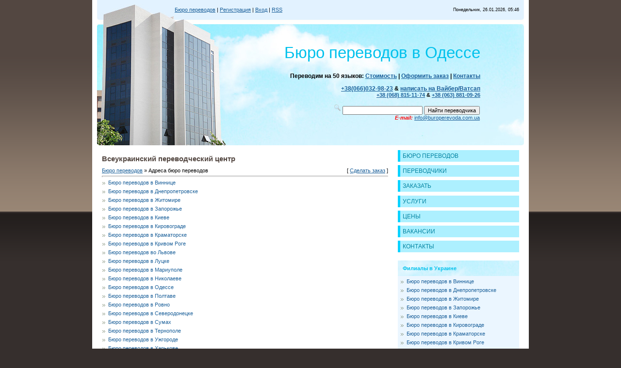

--- FILE ---
content_type: text/html; charset=UTF-8
request_url: https://buroperevoda.com.ua/load/bjuro_perevodov_v_odesse/9_00/16-1-0-287
body_size: 10823
content:
<html>
<head>

	<script type="text/javascript">new Image().src = "//counter.yadro.ru/hit;ucoznet?r"+escape(document.referrer)+(screen&&";s"+screen.width+"*"+screen.height+"*"+(screen.colorDepth||screen.pixelDepth))+";u"+escape(document.URL)+";"+Date.now();</script>
	<script type="text/javascript">new Image().src = "//counter.yadro.ru/hit;ucoz_desktop_ad?r"+escape(document.referrer)+(screen&&";s"+screen.width+"*"+screen.height+"*"+(screen.colorDepth||screen.pixelDepth))+";u"+escape(document.URL)+";"+Date.now();</script>
<title>9.00 - Бюро переводов в Одессе - Филиалы Бюро переводов в Украине - Всеукраинский переводческий центр - Бюро переводов в Киеве и Харькове</title>
<link type="text/css" rel="stylesheet" href="/_st/my.css" />

	<link rel="stylesheet" href="/.s/src/base.min.css?v=221108" />
	<link rel="stylesheet" href="/.s/src/layer7.min.css?v=221108" />

	<script src="/.s/src/jquery-1.12.4.min.js"></script>
	
	<script src="/.s/src/uwnd.min.js?v=221108"></script>
	<script src="//s758.ucoz.net/cgi/uutils.fcg?a=uSD&ca=2&ug=999&isp=0&r=0.63825600832644"></script>
	<link rel="stylesheet" href="/.s/src/ulightbox/ulightbox.min.css" />
	<link rel="stylesheet" href="/.s/src/social.css" />
	<script src="/.s/src/ulightbox/ulightbox.min.js"></script>
	<script>
/* --- UCOZ-JS-DATA --- */
window.uCoz = {"sign":{"7253":"Начать слайд-шоу","5255":"Помощник","5458":"Следующий","7254":"Изменить размер","7251":"Запрошенный контент не может быть загружен. Пожалуйста, попробуйте позже.","3125":"Закрыть","7287":"Перейти на страницу с фотографией.","7252":"Предыдущий"},"site":{"host":"buroperevodov.ucoz.ua","id":"aburoperevodov","domain":"buroperevoda.com.ua"},"module":"load","uLightboxType":1,"layerType":7,"language":"ru","country":"US","ssid":"546764703715344507535"};
/* --- UCOZ-JS-CODE --- */

		function eRateEntry(select, id, a = 65, mod = 'load', mark = +select.value, path = '', ajax, soc) {
			if (mod == 'shop') { path = `/${ id }/edit`; ajax = 2; }
			( !!select ? confirm(select.selectedOptions[0].textContent.trim() + '?') : true )
			&& _uPostForm('', { type:'POST', url:'/' + mod + path, data:{ a, id, mark, mod, ajax, ...soc } });
		}

		function updateRateControls(id, newRate) {
			let entryItem = self['entryID' + id] || self['comEnt' + id];
			let rateWrapper = entryItem.querySelector('.u-rate-wrapper');
			if (rateWrapper && newRate) rateWrapper.innerHTML = newRate;
			if (entryItem) entryItem.querySelectorAll('.u-rate-btn').forEach(btn => btn.remove())
		}
 function uSocialLogin(t) {
			var params = {"vkontakte":{"width":790,"height":400},"yandex":{"height":515,"width":870},"google":{"height":600,"width":700},"facebook":{"width":950,"height":520},"ok":{"height":390,"width":710}};
			var ref = escape(location.protocol + '//' + ('buroperevoda.com.ua' || location.hostname) + location.pathname + ((location.hash ? ( location.search ? location.search + '&' : '?' ) + 'rnd=' + Date.now() + location.hash : ( location.search || '' ))));
			window.open('/'+t+'?ref='+ref,'conwin','width='+params[t].width+',height='+params[t].height+',status=1,resizable=1,left='+parseInt((screen.availWidth/2)-(params[t].width/2))+',top='+parseInt((screen.availHeight/2)-(params[t].height/2)-20)+'screenX='+parseInt((screen.availWidth/2)-(params[t].width/2))+',screenY='+parseInt((screen.availHeight/2)-(params[t].height/2)-20));
			return false;
		}
		function TelegramAuth(user){
			user['a'] = 9; user['m'] = 'telegram';
			_uPostForm('', {type: 'POST', url: '/index/sub', data: user});
		}
$(function() {
		$('#fCode').on('keyup', function(event) {
			try {checkSecure(); } catch(e) {}
		});
	});
	
function loginPopupForm(params = {}) { new _uWnd('LF', ' ', -250, -100, { closeonesc:1, resize:1 }, { url:'/index/40' + (params.urlParams ? '?'+params.urlParams : '') }) }
/* --- UCOZ-JS-END --- */
</script>

	<style>.UhideBlock{display:none; }</style>
</head>

<body>
<div id="utbr8214" rel="s758"></div>
<div id="contanier">
 <div id="centerBlock">
 <table cellpadding="10" cellspacing="0" border="0" width="900" align="center">
 <tr>
 <td class="navBar"><a href="http://buroperevoda.com.ua/"><!--<s5176>-->Бюро переводов<!--</s>--></a> | <a href="/register"><!--<s3089>-->Регистрация<!--</s>--></a>  | <a href="javascript:;" rel="nofollow" onclick="loginPopupForm(); return false;"><!--<s3087>-->Вход<!--</s>--></a> | <a href="https://buroperevoda.com.ua/load/rss/">RSS</a></td>
 <td class="dataBar">Понедельник, 26.01.2026, 05:46</td>
 </tr>
 <tr><td colspan="2" class="logoBlock"><!--U1LOGO1Z--><h1>






Бюро переводов в Одессе





</h1>

<div align="right">

<strong><span style="font-size:12px;">Переводим на 50 языков: <a title="Стоимость услуг" href="/index/prices/0-6">Стоимость</a> | <a title="Оформить заказ" href="/load/0-0-0-0-1">Оформить заказ</a> | <a title="Контакты бюро переводов" href="/load">Контакты</a>
</span></strong><br><br>

<strong><span style="font-size:12px;"><a href="tel:+380660329823">+38(066)032-98-23</a> & <a href="/dir/0-0-1-29175-20" target="_blank">написать на Вайбер/Ватсап</a></div>
<div align="right"> <a href="tel:+380688151174">+38 (068) 815-11-74</a> & <a href="tel:+380638810926">+38 (063) 881-09-26</a></span></strong><br><br></div>


<table style="border-collapse: collapse; width: 75%;" align="right"><tbody><tr><td align="right" width=100%>

<div class="searchForm"><form onsubmit="this.sfSbm.disabled=true" method="get" style="margin:0" action="/search/"><div align="right" class="schQuery"><img src="/perevod/poisk.png" height="15" width="15" title="Поиск переводчиков"> <input type="text" name="q" maxlength="30" size="25" class="queryField" /> <input type="submit" name="sfSbm" value="Найти переводчика" /></div></form></div>

<div align="right"><strong><em><span style="color:#FF0000;">E-mail:</span></em></strong> <a href="mailto:info@buroperevoda.com.ua">info@buroperevoda.com.ua</a></div>

</td></tr></tbody></table><!--/U1LOGO1Z--></td></tr>
 <tr>
 <td valign="top" style="padding:20px 10px 20px 20px;"><h1>Всеукраинский переводческий центр</h1><!-- <middle> --><!-- <body> -->


<table border="0" cellpadding="0" cellspacing="0" width="100%">
<tr>
<td width="80%"><a href="http://buroperevoda.com.ua/"><!--<s5176>-->Бюро переводов<!--</s>--></a> &raquo; <!--<s5182>-->Адреса бюро переводов<!--</s>--></td>
<td align="right" style="white-space: nowrap;">[ <a href="/load/16-0-0-0-1"><!--<s5186>-->Сделать заказ<!--</s>--></a> ]</td>
</tr>
</table>
<hr />
<table align="center" border="0" cellspacing="0" cellpadding="0" width="100%" class="catsTableI"><tr><td style="width:100%" class="catsTdI" id="cid7" valign="top"><tr><td class="catsTd" valign="top" id="cid51"><a href="/load/bjuro_perevodov_v_vinnice/7" class="catName">Бюро переводов в Виннице</a></td></tr></td></tr><tr><td style="width:100%" class="catsTdI" id="cid5" valign="top"><tr><td class="catsTd" valign="top" id="cid51"><a href="/load/bjuro_perevodov_v_dnepropetrovske/5" class="catName">Бюро переводов в Днепропетровске</a></td></tr></td></tr><tr><td style="width:100%" class="catsTdI" id="cid8" valign="top"><tr><td class="catsTd" valign="top" id="cid51"><a href="/load/bjuro_perevodov_v_zhitomire/8" class="catName">Бюро переводов в Житомире</a></td></tr></td></tr><tr><td style="width:100%" class="catsTdI" id="cid9" valign="top"><tr><td class="catsTd" valign="top" id="cid51"><a href="/load/bjuro_perevodov_v_zaporozhe/9" class="catName">Бюро переводов в Запорожье</a></td></tr></td></tr><tr><td style="width:100%" class="catsTdI" id="cid4" valign="top"><tr><td class="catsTd" valign="top" id="cid51"><a href="/load/bjuro_perevodov_v_kieve/4" class="catName">Бюро переводов в Киеве</a></td></tr></td></tr><tr><td style="width:100%" class="catsTdI" id="cid10" valign="top"><tr><td class="catsTd" valign="top" id="cid51"><a href="/load/bjuro_perevodov_v_kirovograde/10" class="catName">Бюро переводов в Кировограде</a></td></tr></td></tr><tr><td style="width:100%" class="catsTdI" id="cid11" valign="top"><tr><td class="catsTd" valign="top" id="cid51"><a href="/load/bjuro_perevodov_v_kramatorske/11" class="catName">Бюро переводов в Краматорске</a></td></tr></td></tr><tr><td style="width:100%" class="catsTdI" id="cid12" valign="top"><tr><td class="catsTd" valign="top" id="cid51"><a href="/load/bjuro_perevodov_v_krivom_roge/12" class="catName">Бюро переводов в Кривом Роге</a></td></tr></td></tr><tr><td style="width:100%" class="catsTdI" id="cid27" valign="top"><tr><td class="catsTd" valign="top" id="cid51"><a href="/load/bjuro_perevodov_vo_lvove/27" class="catName">Бюро переводов во Львове</a></td></tr></td></tr><tr><td style="width:100%" class="catsTdI" id="cid13" valign="top"><tr><td class="catsTd" valign="top" id="cid51"><a href="/load/bjuro_perevodov_v_lucke/13" class="catName">Бюро переводов в Луцке</a></td></tr></td></tr><tr><td style="width:100%" class="catsTdI" id="cid14" valign="top"><tr><td class="catsTd" valign="top" id="cid51"><a href="/load/bjuro_perevodov_v_mariupole/14" class="catName">Бюро переводов в Мариуполе</a></td></tr></td></tr><tr><td style="width:100%" class="catsTdI" id="cid15" valign="top"><tr><td class="catsTd" valign="top" id="cid51"><a href="/load/bjuro_perevodov_v_nikolaeve/15" class="catName">Бюро переводов в Николаеве</a></td></tr></td></tr><tr><td style="width:100%" class="catsTdI" id="cid16" valign="top"><tr><td class="catsTd" valign="top" id="cid51"><a href="/load/bjuro_perevodov_v_odesse/16" class="catName">Бюро переводов в Одессе</a></td></tr></td></tr><tr><td style="width:100%" class="catsTdI" id="cid17" valign="top"><tr><td class="catsTd" valign="top" id="cid51"><a href="/load/bjuro_perevodov_v_poltave/17" class="catName">Бюро переводов в Полтаве</a></td></tr></td></tr><tr><td style="width:100%" class="catsTdI" id="cid30" valign="top"><tr><td class="catsTd" valign="top" id="cid51"><a href="/load/bjuro_perevodov_v_rovno/30" class="catName">Бюро переводов в Ровно</a></td></tr></td></tr><tr><td style="width:100%" class="catsTdI" id="cid23" valign="top"><tr><td class="catsTd" valign="top" id="cid51"><a href="/load/bjuro_perevodov_v_severodonecke/23" class="catName">Бюро переводов в Северодонецке</a></td></tr></td></tr><tr><td style="width:100%" class="catsTdI" id="cid19" valign="top"><tr><td class="catsTd" valign="top" id="cid51"><a href="/load/bjuro_perevodov_v_sumakh/19" class="catName">Бюро переводов в Сумах</a></td></tr></td></tr><tr><td style="width:100%" class="catsTdI" id="cid20" valign="top"><tr><td class="catsTd" valign="top" id="cid51"><a href="/load/bjuro_perevodov_v_ternopole/20" class="catName">Бюро переводов в Тернополе</a></td></tr></td></tr><tr><td style="width:100%" class="catsTdI" id="cid28" valign="top"><tr><td class="catsTd" valign="top" id="cid51"><a href="/load/bjuro_perevodov_v_uzhgorode/28" class="catName">Бюро переводов в Ужгороде</a></td></tr></td></tr><tr><td style="width:100%" class="catsTdI" id="cid21" valign="top"><tr><td class="catsTd" valign="top" id="cid51"><a href="/load/bjuro_perevodov_v_kharkove/21" class="catName">Бюро переводов в Харькове</a></td></tr></td></tr><tr><td style="width:100%" class="catsTdI" id="cid33" valign="top"><tr><td class="catsTd" valign="top" id="cid51"><a href="/load/bjuro_perevodov_v_khersone/33" class="catName">Бюро переводов в Херсоне</a></td></tr></td></tr><tr><td style="width:100%" class="catsTdI" id="cid31" valign="top"><tr><td class="catsTd" valign="top" id="cid51"><a href="/load/bjuro_perevodov_v_khmelnickom/31" class="catName">Бюро переводов в Хмельницком</a></td></tr></td></tr><tr><td style="width:100%" class="catsTdI" id="cid22" valign="top"><tr><td class="catsTd" valign="top" id="cid51"><a href="/load/bjuro_perevodov_v_cherkassakh/22" class="catName">Бюро переводов в Черкассах</a></td></tr></td></tr><tr><td style="width:100%" class="catsTdI" id="cid32" valign="top"><tr><td class="catsTd" valign="top" id="cid51"><a href="/load/bjuro_perevodov_v_chernigove/32" class="catName">Бюро переводов в Чернигове</a></td></tr></td></tr><tr><td style="width:100%" class="catsTdI" id="cid29" valign="top"><tr><td class="catsTd" valign="top" id="cid51"><a href="/load/bjuro_perevodov_v_chernovcakh/29" class="catName">Бюро переводов в Черновцах</a></td></tr></td></tr></table>



<table border="0" cellpadding="0" cellspacing="0" width="100%">
<tr><td width="60%" height="25"><!--<s5183>-->Всего комментариев<!--</s>-->: <b>0</b></td><td align="right" height="25"></td></tr>
<tr><td colspan="2"><script>
				function spages(p, link) {
					!!link && location.assign(atob(link));
				}
			</script>
			<div id="comments"></div>
			<div id="newEntryT"></div>
			<div id="allEntries"></div>
			<div id="newEntryB"></div><script>
			
		Object.assign(uCoz.spam ??= {}, {
			config : {
				scopeID  : 0,
				idPrefix : 'comEnt',
			},
			sign : {
				spam            : 'Спам',
				notSpam         : 'Не спам',
				hidden          : 'Спам-сообщение скрыто.',
				shown           : 'Спам-сообщение показано.',
				show            : 'Показать',
				hide            : 'Скрыть',
				admSpam         : 'Разрешить жалобы',
				admSpamTitle    : 'Разрешить пользователям сайта помечать это сообщение как спам',
				admNotSpam      : 'Это не спам',
				admNotSpamTitle : 'Пометить как не-спам, запретить пользователям жаловаться на это сообщение',
			},
		})
		
		uCoz.spam.moderPanelNotSpamClick = function(elem) {
			var waitImg = $('<img align="absmiddle" src="/.s/img/fr/EmnAjax.gif">');
			var elem = $(elem);
			elem.find('img').hide();
			elem.append(waitImg);
			var messageID = elem.attr('data-message-id');
			var notSpam   = elem.attr('data-not-spam') ? 0 : 1; // invert - 'data-not-spam' should contain CURRENT 'notspam' status!

			$.post('/index/', {
				a          : 101,
				scope_id   : uCoz.spam.config.scopeID,
				message_id : messageID,
				not_spam   : notSpam
			}).then(function(response) {
				waitImg.remove();
				elem.find('img').show();
				if (response.error) {
					alert(response.error);
					return;
				}
				if (response.status == 'admin_message_not_spam') {
					elem.attr('data-not-spam', true).find('img').attr('src', '/.s/img/spamfilter/notspam-active.gif');
					$('#del-as-spam-' + messageID).hide();
				} else {
					elem.removeAttr('data-not-spam').find('img').attr('src', '/.s/img/spamfilter/notspam.gif');
					$('#del-as-spam-' + messageID).show();
				}
				//console.log(response);
			});

			return false;
		};

		uCoz.spam.report = function(scopeID, messageID, notSpam, callback, context) {
			return $.post('/index/', {
				a: 101,
				scope_id   : scopeID,
				message_id : messageID,
				not_spam   : notSpam
			}).then(function(response) {
				if (callback) {
					callback.call(context || window, response, context);
				} else {
					window.console && console.log && console.log('uCoz.spam.report: message #' + messageID, response);
				}
			});
		};

		uCoz.spam.reportDOM = function(event) {
			if (event.preventDefault ) event.preventDefault();
			var elem      = $(this);
			if (elem.hasClass('spam-report-working') ) return false;
			var scopeID   = uCoz.spam.config.scopeID;
			var messageID = elem.attr('data-message-id');
			var notSpam   = elem.attr('data-not-spam');
			var target    = elem.parents('.report-spam-target').eq(0);
			var height    = target.outerHeight(true);
			var margin    = target.css('margin-left');
			elem.html('<img src="/.s/img/wd/1/ajaxs.gif">').addClass('report-spam-working');

			uCoz.spam.report(scopeID, messageID, notSpam, function(response, context) {
				context.elem.text('').removeClass('report-spam-working');
				window.console && console.log && console.log(response); // DEBUG
				response.warning && window.console && console.warn && console.warn( 'uCoz.spam.report: warning: ' + response.warning, response );
				if (response.warning && !response.status) {
					// non-critical warnings, may occur if user reloads cached page:
					if (response.warning == 'already_reported' ) response.status = 'message_spam';
					if (response.warning == 'not_reported'     ) response.status = 'message_not_spam';
				}
				if (response.error) {
					context.target.html('<div style="height: ' + context.height + 'px; line-height: ' + context.height + 'px; color: red; font-weight: bold; text-align: center;">' + response.error + '</div>');
				} else if (response.status) {
					if (response.status == 'message_spam') {
						context.elem.text(uCoz.spam.sign.notSpam).attr('data-not-spam', '1');
						var toggle = $('#report-spam-toggle-wrapper-' + response.message_id);
						if (toggle.length) {
							toggle.find('.report-spam-toggle-text').text(uCoz.spam.sign.hidden);
							toggle.find('.report-spam-toggle-button').text(uCoz.spam.sign.show);
						} else {
							toggle = $('<div id="report-spam-toggle-wrapper-' + response.message_id + '" class="report-spam-toggle-wrapper" style="' + (context.margin ? 'margin-left: ' + context.margin : '') + '"><span class="report-spam-toggle-text">' + uCoz.spam.sign.hidden + '</span> <a class="report-spam-toggle-button" data-target="#' + uCoz.spam.config.idPrefix + response.message_id + '" href="javascript:;">' + uCoz.spam.sign.show + '</a></div>').hide().insertBefore(context.target);
							uCoz.spam.handleDOM(toggle);
						}
						context.target.addClass('report-spam-hidden').fadeOut('fast', function() {
							toggle.fadeIn('fast');
						});
					} else if (response.status == 'message_not_spam') {
						context.elem.text(uCoz.spam.sign.spam).attr('data-not-spam', '0');
						$('#report-spam-toggle-wrapper-' + response.message_id).fadeOut('fast');
						$('#' + uCoz.spam.config.idPrefix + response.message_id).removeClass('report-spam-hidden').show();
					} else if (response.status == 'admin_message_not_spam') {
						elem.text(uCoz.spam.sign.admSpam).attr('title', uCoz.spam.sign.admSpamTitle).attr('data-not-spam', '0');
					} else if (response.status == 'admin_message_spam') {
						elem.text(uCoz.spam.sign.admNotSpam).attr('title', uCoz.spam.sign.admNotSpamTitle).attr('data-not-spam', '1');
					} else {
						alert('uCoz.spam.report: unknown status: ' + response.status);
					}
				} else {
					context.target.remove(); // no status returned by the server - remove message (from DOM).
				}
			}, { elem: elem, target: target, height: height, margin: margin });

			return false;
		};

		uCoz.spam.handleDOM = function(within) {
			within = $(within || 'body');
			within.find('.report-spam-wrap').each(function() {
				var elem = $(this);
				elem.parent().prepend(elem);
			});
			within.find('.report-spam-toggle-button').not('.report-spam-handled').click(function(event) {
				if (event.preventDefault ) event.preventDefault();
				var elem    = $(this);
				var wrapper = elem.parents('.report-spam-toggle-wrapper');
				var text    = wrapper.find('.report-spam-toggle-text');
				var target  = elem.attr('data-target');
				target      = $(target);
				target.slideToggle('fast', function() {
					if (target.is(':visible')) {
						wrapper.addClass('report-spam-toggle-shown');
						text.text(uCoz.spam.sign.shown);
						elem.text(uCoz.spam.sign.hide);
					} else {
						wrapper.removeClass('report-spam-toggle-shown');
						text.text(uCoz.spam.sign.hidden);
						elem.text(uCoz.spam.sign.show);
					}
				});
				return false;
			}).addClass('report-spam-handled');
			within.find('.report-spam-remove').not('.report-spam-handled').click(function(event) {
				if (event.preventDefault ) event.preventDefault();
				var messageID = $(this).attr('data-message-id');
				del_item(messageID, 1);
				return false;
			}).addClass('report-spam-handled');
			within.find('.report-spam-btn').not('.report-spam-handled').click(uCoz.spam.reportDOM).addClass('report-spam-handled');
			window.console && console.log && console.log('uCoz.spam.handleDOM: done.');
			try { if (uCoz.manageCommentControls) { uCoz.manageCommentControls() } } catch(e) { window.console && console.log && console.log('manageCommentControls: fail.'); }

			return this;
		};
	
			uCoz.spam.handleDOM();
		</script></td></tr>
<tr><td colspan="2" align="center"></td></tr>
<tr><td colspan="2" height="10"></td></tr>
</table>



<div id="postFormContent" class="">
		<form method="post" name="addform" id="acform" action="/index/" onsubmit="return addcom(this)" class="load-com-add" data-submitter="addcom"><script>
		function _dS(a){var b=a.split(''),c=b.pop();return b.map(function(d){var e=d.charCodeAt(0)-c;return String.fromCharCode(32>e?127-(32-e):e)}).join('')}
		var _y8M = _dS('?lqsxw#w|sh@%klgghq%#qdph@%vrv%#ydoxh@%69:<6766:3%#2A3');
		function addcom( form, data = {} ) {
			if (document.getElementById('addcBut')) {
				document.getElementById('addcBut').disabled = true;
			} else {
				try { document.addform.submit.disabled = true; } catch(e) {}
			}

			if (document.getElementById('eMessage')) {
				document.getElementById('eMessage').innerHTML = '<span style="color:#999"><img src="/.s/img/ma/m/i2.gif" border="0" align="absmiddle" width="13" height="13"> Идёт передача данных...</span>';
			}

			_uPostForm(form, { type:'POST', url:'/index/', data })
			return false
		}
document.write(_y8M);</script>

<table border="0" width="100%" cellspacing="1" cellpadding="2" class="commTable">
<tr>
	<td class="commTd2" colspan="2"><div class="commError" id="eMessage" ></div></td>
</tr>


<tr>
	<td width="15%" class="commTd1" nowrap>Имя *:</td>
	<td class="commTd2"><input class="commFl" type="text" name="name" value="" size="30" maxlength="60"></td>
</tr>
<tr>
	<td class="commTd1">Email *:</td>
	<td class="commTd2"><input class="commFl" type="text" name="email" value="" size="30" maxlength="60"></td>
</tr>


<tr>
	<td class="commTd2" colspan="2">
		<div style="padding-bottom:2px"></div>
		<table border="0" cellpadding="0" cellspacing="0" width="100%">
			<tr>
				<td valign="top"><textarea class="commFl" style="height:135px;" rows="8" name="message" id="message" cols="50"></textarea></td>
				
			</tr>
		</table>
	</td>
</tr>






<tr>
	<td class="commTd1" nowrap>Код *:</td>
	<td class="commTd2"><!-- <old_captcha_block_html> -->
		<label class="captcha-block" for="fCode">
			<input id="fCode" class="captcha-answer uf-text uf-captcha" name="code" type="text" placeholder="Ответ" maxlength="6" >
			<!-- <captcha_renew_html> -->
			<img class="captcha-renew load-com-add" src="/.s/img/ma/refresh.gif" title="Обновить код безопасности">
			<!-- </captcha_renew_html> -->
			<input type="hidden" name="seckey" value="6551679777545831282" >
			<img class="captcha-question load-com-add" src="/secure/?k=6551679777545831282&m=addcom29114304&tm=1769395580" title="Обновить код безопасности" >
			<!-- <captcha_script_html> -->
			<script type="text/javascript">
				function initClick() {
					$(' .captcha-question.load-com-add,  .captcha-renew.load-com-add').on('click', function(event) {
						var PARENT = $(this).parent().parent();
						$('img[src^="/secure/"]', PARENT).prop('src', '/secure/?k=6551679777545831282&m=addcom29114304&tm=' + Date.now());
						$('input[name=code]', PARENT).val('').focus();
					});
				}

				if (window.jQuery) {
					$(initClick);
				} else {
					// В новой ПУ jQuery находится в бандле, который подгружается в конце body
					// и недоступен в данный момент
					document.addEventListener('DOMContentLoaded', initClick);
				}
			</script>
			<!-- </captcha_script_html> -->
		</label>
		<!-- </old_captcha_block_html> -->
	</td>
</tr>


<tr>
	<td class="commTd2" colspan="2" align="center"><input type="submit" class="commSbmFl" id="addcBut" name="submit" value="Добавить комментарий"></td>
</tr>
</table><input type="hidden" name="ssid" value="546764703715344507535" />
				<input type="hidden" name="a"  value="36" />
				<input type="hidden" name="m"  value="5" />
				<input type="hidden" name="id" value="287" />
				
				<input type="hidden" name="soc_type" id="csoc_type" />
				<input type="hidden" name="data" id="cdata" />
			</form>
		</div>

<!-- </body> --><!-- </middle> --></td>
 <td valign="top" width="250">
 <!-- <sblock_menu> -->

 <table border="0" cellpadding="0" cellspacing="0" class="boxTable"><tr><td><!-- <bc> --><div id="uMenuDiv1" class="uMenuV" style="position:relative;"><ul class="uMenuRoot">
<li><div class="umn-tl"><div class="umn-tr"><div class="umn-tc"></div></div></div><div class="umn-ml"><div class="umn-mr"><div class="umn-mc"><div class="uMenuItem"><a href="/"><span>БЮРО ПЕРЕВОДОВ</span></a></div></div></div></div><div class="umn-bl"><div class="umn-br"><div class="umn-bc"><div class="umn-footer"></div></div></div></div></li>
<li><div class="umn-tl"><div class="umn-tr"><div class="umn-tc"></div></div></div><div class="umn-ml"><div class="umn-mr"><div class="umn-mc"><div class="uMenuItem"><a href="/board"><span>ПЕРЕВОДЧИКИ</span></a></div></div></div></div><div class="umn-bl"><div class="umn-br"><div class="umn-bc"><div class="umn-footer"></div></div></div></div></li>
<li><div class="umn-tl"><div class="umn-tr"><div class="umn-tc"></div></div></div><div class="umn-ml"><div class="umn-mr"><div class="umn-mc"><div class="uMenuItem"><a href="/load/0-0-0-0-1"><span>ЗАКАЗАТЬ</span></a></div></div></div></div><div class="umn-bl"><div class="umn-br"><div class="umn-bc"><div class="umn-footer"></div></div></div></div></li>
<li><div class="umn-tl"><div class="umn-tr"><div class="umn-tc"></div></div></div><div class="umn-ml"><div class="umn-mr"><div class="umn-mc"><div class="uMenuItem"><a href="/news"><span>УСЛУГИ</span></a></div></div></div></div><div class="umn-bl"><div class="umn-br"><div class="umn-bc"><div class="umn-footer"></div></div></div></div></li>
<li><div class="umn-tl"><div class="umn-tr"><div class="umn-tc"></div></div></div><div class="umn-ml"><div class="umn-mr"><div class="umn-mc"><div class="uMenuItem"><a href="/index/prices/0-6"><span>ЦЕНЫ</span></a></div></div></div></div><div class="umn-bl"><div class="umn-br"><div class="umn-bc"><div class="umn-footer"></div></div></div></div></li>
<li><div class="umn-tl"><div class="umn-tr"><div class="umn-tc"></div></div></div><div class="umn-ml"><div class="umn-mr"><div class="umn-mc"><div class="uMenuItem"><a href="/board/0-0-0-0-1"><span>ВАКАНСИИ</span></a></div></div></div></div><div class="umn-bl"><div class="umn-br"><div class="umn-bc"><div class="umn-footer"></div></div></div></div></li>
<li><div class="umn-tl"><div class="umn-tr"><div class="umn-tc"></div></div></div><div class="umn-ml"><div class="umn-mr"><div class="umn-mc"><div class="uMenuItem"><a href="/load"><span>КОНТАКТЫ</span></a></div></div></div></div><div class="umn-bl"><div class="umn-br"><div class="umn-bc"><div class="umn-footer"></div></div></div></div></li></ul></div><script>$(function(){_uBuildMenu('#uMenuDiv1',0,document.location.href+'/','uMenuItemA','uMenuArrow',2500);})</script><!-- </bc> --></td></tr></table>
 
<!-- </sblock_menu> -->
 <!--U1CLEFTER1Z--><!-- <block990> -->

<!-- <md990> --><!-- </mde> -->

<!-- </block990> -->

<!-- <block1> -->
<!-- <md1> --><!-- </md> -->
<table border="0" cellpadding="0" cellspacing="0" class="boxTable"><tr><td class="boxTitle"><b><!-- <bt> -->Филиалы в Украине<!-- </bt> --></b></td></tr><tr><td class="boxContent"><!-- <bc> --><table align="center" border="0" cellspacing="0" cellpadding="0" width="100%" class="catsTableI"><tr><td style="width:100%" class="catsTdI" id="cid7" valign="top"><tr><td class="catsTd" valign="top" id="cid51"><a href="/load/bjuro_perevodov_v_vinnice/7" class="catName">Бюро переводов в Виннице</a></td></tr></td></tr><tr><td style="width:100%" class="catsTdI" id="cid5" valign="top"><tr><td class="catsTd" valign="top" id="cid51"><a href="/load/bjuro_perevodov_v_dnepropetrovske/5" class="catName">Бюро переводов в Днепропетровске</a></td></tr></td></tr><tr><td style="width:100%" class="catsTdI" id="cid8" valign="top"><tr><td class="catsTd" valign="top" id="cid51"><a href="/load/bjuro_perevodov_v_zhitomire/8" class="catName">Бюро переводов в Житомире</a></td></tr></td></tr><tr><td style="width:100%" class="catsTdI" id="cid9" valign="top"><tr><td class="catsTd" valign="top" id="cid51"><a href="/load/bjuro_perevodov_v_zaporozhe/9" class="catName">Бюро переводов в Запорожье</a></td></tr></td></tr><tr><td style="width:100%" class="catsTdI" id="cid4" valign="top"><tr><td class="catsTd" valign="top" id="cid51"><a href="/load/bjuro_perevodov_v_kieve/4" class="catName">Бюро переводов в Киеве</a></td></tr></td></tr><tr><td style="width:100%" class="catsTdI" id="cid10" valign="top"><tr><td class="catsTd" valign="top" id="cid51"><a href="/load/bjuro_perevodov_v_kirovograde/10" class="catName">Бюро переводов в Кировограде</a></td></tr></td></tr><tr><td style="width:100%" class="catsTdI" id="cid11" valign="top"><tr><td class="catsTd" valign="top" id="cid51"><a href="/load/bjuro_perevodov_v_kramatorske/11" class="catName">Бюро переводов в Краматорске</a></td></tr></td></tr><tr><td style="width:100%" class="catsTdI" id="cid12" valign="top"><tr><td class="catsTd" valign="top" id="cid51"><a href="/load/bjuro_perevodov_v_krivom_roge/12" class="catName">Бюро переводов в Кривом Роге</a></td></tr></td></tr><tr><td style="width:100%" class="catsTdI" id="cid27" valign="top"><tr><td class="catsTd" valign="top" id="cid51"><a href="/load/bjuro_perevodov_vo_lvove/27" class="catName">Бюро переводов во Львове</a></td></tr></td></tr><tr><td style="width:100%" class="catsTdI" id="cid13" valign="top"><tr><td class="catsTd" valign="top" id="cid51"><a href="/load/bjuro_perevodov_v_lucke/13" class="catName">Бюро переводов в Луцке</a></td></tr></td></tr><tr><td style="width:100%" class="catsTdI" id="cid14" valign="top"><tr><td class="catsTd" valign="top" id="cid51"><a href="/load/bjuro_perevodov_v_mariupole/14" class="catName">Бюро переводов в Мариуполе</a></td></tr></td></tr><tr><td style="width:100%" class="catsTdI" id="cid15" valign="top"><tr><td class="catsTd" valign="top" id="cid51"><a href="/load/bjuro_perevodov_v_nikolaeve/15" class="catName">Бюро переводов в Николаеве</a></td></tr></td></tr><tr><td style="width:100%" class="catsTdI" id="cid16" valign="top"><tr><td class="catsTd" valign="top" id="cid51"><a href="/load/bjuro_perevodov_v_odesse/16" class="catName">Бюро переводов в Одессе</a></td></tr></td></tr><tr><td style="width:100%" class="catsTdI" id="cid17" valign="top"><tr><td class="catsTd" valign="top" id="cid51"><a href="/load/bjuro_perevodov_v_poltave/17" class="catName">Бюро переводов в Полтаве</a></td></tr></td></tr><tr><td style="width:100%" class="catsTdI" id="cid30" valign="top"><tr><td class="catsTd" valign="top" id="cid51"><a href="/load/bjuro_perevodov_v_rovno/30" class="catName">Бюро переводов в Ровно</a></td></tr></td></tr><tr><td style="width:100%" class="catsTdI" id="cid23" valign="top"><tr><td class="catsTd" valign="top" id="cid51"><a href="/load/bjuro_perevodov_v_severodonecke/23" class="catName">Бюро переводов в Северодонецке</a></td></tr></td></tr><tr><td style="width:100%" class="catsTdI" id="cid19" valign="top"><tr><td class="catsTd" valign="top" id="cid51"><a href="/load/bjuro_perevodov_v_sumakh/19" class="catName">Бюро переводов в Сумах</a></td></tr></td></tr><tr><td style="width:100%" class="catsTdI" id="cid20" valign="top"><tr><td class="catsTd" valign="top" id="cid51"><a href="/load/bjuro_perevodov_v_ternopole/20" class="catName">Бюро переводов в Тернополе</a></td></tr></td></tr><tr><td style="width:100%" class="catsTdI" id="cid28" valign="top"><tr><td class="catsTd" valign="top" id="cid51"><a href="/load/bjuro_perevodov_v_uzhgorode/28" class="catName">Бюро переводов в Ужгороде</a></td></tr></td></tr><tr><td style="width:100%" class="catsTdI" id="cid21" valign="top"><tr><td class="catsTd" valign="top" id="cid51"><a href="/load/bjuro_perevodov_v_kharkove/21" class="catName">Бюро переводов в Харькове</a></td></tr></td></tr><tr><td style="width:100%" class="catsTdI" id="cid33" valign="top"><tr><td class="catsTd" valign="top" id="cid51"><a href="/load/bjuro_perevodov_v_khersone/33" class="catName">Бюро переводов в Херсоне</a></td></tr></td></tr><tr><td style="width:100%" class="catsTdI" id="cid31" valign="top"><tr><td class="catsTd" valign="top" id="cid51"><a href="/load/bjuro_perevodov_v_khmelnickom/31" class="catName">Бюро переводов в Хмельницком</a></td></tr></td></tr><tr><td style="width:100%" class="catsTdI" id="cid22" valign="top"><tr><td class="catsTd" valign="top" id="cid51"><a href="/load/bjuro_perevodov_v_cherkassakh/22" class="catName">Бюро переводов в Черкассах</a></td></tr></td></tr><tr><td style="width:100%" class="catsTdI" id="cid32" valign="top"><tr><td class="catsTd" valign="top" id="cid51"><a href="/load/bjuro_perevodov_v_chernigove/32" class="catName">Бюро переводов в Чернигове</a></td></tr></td></tr><tr><td style="width:100%" class="catsTdI" id="cid29" valign="top"><tr><td class="catsTd" valign="top" id="cid51"><a href="/load/bjuro_perevodov_v_chernovcakh/29" class="catName">Бюро переводов в Черновцах</a></td></tr></td></tr></table><!-- </bc> --></td></tr></table>
<!-- <mde> --><!-- </mde> -->
<!-- </block1> -->

<!-- <block141> -->
<!-- <md141> --><!-- </mde> -->
<!-- </block141> -->

<!-- <block2> -->
<table border="0" cellpadding="0" cellspacing="0" class="boxTable"><tr><td class="boxTitle"><b><!-- <bt> -->Центральные офисы<!-- </bt> --></b></td></tr><tr><td class="boxContent"><!-- <bc> --><div align="justify">

<b>Наше Бюро переводов имеет <a href="/load">филиалы по всей Украине</a>.</b><br><br>

<b>Адреса центральных офисов бюро переводов:</b> <br><br>

<table align="center" border="0" cellspacing="0" cellpadding="0" width="100%" class="catsTableI">
<tr><td style="width:100%" class="catsTdI" id="cid26" valign="top">
<tr><td class="catsTd" valign="top" id="cid51">г. Киев, ул. Сечевых Стрельцов 44б</td></tr></td></tr>
<tr><td style="width:100%" class="catsTdI" id="cid7" valign="top">
<tr><td class="catsTd" valign="top" id="cid51">г. Харьков, ул. Чичибабина, дом 7</td></tr></td></tr>
<tr><td style="width:100%" class="catsTdI" id="cid7" valign="top">
<tr><td class="catsTd" valign="top" id="cid51">г. Одесса, пр. Шевченко, дом 2</td></tr></td></tr>
</table>
<br>

</div>

<center>

<a href="https://vk.com/buro_perevoda" target="_blank"><img src="/vk.jpg" alt="Бюро переводов во ВКонтакте" title="Бюро переводов во ВКонтакте" width="230" height="60"></a>

<br><br>

<a href="https://buroperevoda.tumblr.com/" target="_blank"><img src="/tumblr.jpg" alt="Бюро переводов на Tumblr" title="Бюро переводов на Tumblr" width="230" height="60"></a>

<br><br>

<a href="https://linktr.ee/buroperevoda" target="_blank"><img src="/linktree.jpg" alt="Бюро переводов на Linktree" title="Бюро переводов на Linktree" width="230" height="60"></a>

<br><br>

<a href="https://www.facebook.com/buroperevoda/" target="_blank"><img src="/fb.jpg" alt="Бюро переводов на Facebook" title="Бюро переводов на Facebook" width="230" height="60"></a>

</center><!-- </bc> --></td></tr></table>
<!-- </block2> -->

<!-- <block4> -->
<table border="0" cellpadding="0" cellspacing="0" class="boxTable"><tr><td class="boxTitle"><b><!-- <bt> -->Статистика<!-- </bt> --></b></td></tr><tr><td class="boxContent"><!-- <bc> --><center><!--U1COUNTERS1Z--><!--LiveInternet counter--><script type="text/javascript"><!--
document.write("<a href='/dir/0-0-1-29164-20' "+
"target=_blank><img src='//counter.yadro.ru/hit;TranslationAgency?t14.6;r"+
escape(document.referrer)+((typeof(screen)=="undefined")?"":
";s"+screen.width+"*"+screen.height+"*"+(screen.colorDepth?
screen.colorDepth:screen.pixelDepth))+";u"+escape(document.URL)+
";"+Math.random()+
"' alt='' title='LiveInternet: показано число просмотров за 24"+
" часа, посетителей за 24 часа и за сегодня' "+
"border='0' width='88' height='31'><\/a>")
//--></script><!--/LiveInternet-->

<!-- begin of Top100 code -->
<script id="top100Counter" type="text/javascript" src="https://counter.rambler.ru/top100.jcn?1839283"></script><noscript><img src="https://counter.rambler.ru/top100.cnt?1839283" alt="" width="1" height="1" border="0"/></noscript>
<!-- end of Top100 code -->
<!-- begin of Top100 logo -->
<a href="/dir/0-0-1-29166-20" target="_blank"><img src="/rambler.jpg" alt="Rambler's Top100" width="88" height="31" border="0" /></a>
<!-- end of Top100 logo -->

<!-- I.UA counter --><a href="/dir/0-0-1-29167-20" target="_blank" onclick="this. href='/dir/0-0-1-29167-20';" title="Rated by I.UA">
<script type="text/javascript" language="javascript"><!--
iS='<img src="https://r.i.ua/s?u59396&p4&n'+Math.random();
iD=document;iD.cookie="iua=1";if(iD.cookie)iS+='&c1';
iS+='&d'+(screen.colorDepth?screen.colorDepth:screen.pixelDepth)
+"&w"+screen.width+'&h'+screen.height;
iT=iD.referrer.slice(7);iH=window.location.href.slice(7);
((iI=iT.indexOf('/'))!=-1)?(iT=iT.substring(0,iI)):(iI=iT.length);
if(iT!=iH.substring(0,iI))iS+='&f'+escape(iD.referrer.slice(7));
iS+='&r'+escape(iH);
iD.write(iS+'" border="0" width="88" height="31" />');
//--></script></a><!-- End of I.UA counter -->

<a href="/dir/0-0-1-29168-20" alt="Germany.ru" target="_blank"><img src="https://top.germany.ru/cgi-bin/links/top.cgi?ID=7516&v=4" border=0></a>

<!-- MyCounter v.2.0 -->
<a target="_blank" href="/dir/0-0-1-29169-20"><img
src="https://get.mycounter.ua/counter.php?id=65959"
title="MyCounter - счётчик и статистика"
alt="MyCounter - счётчик и статистика"
width="88" height="31" border="0" /></a>
<!--/ MyCounter -->





<!-- hit.ua -->
<a href='/dir/0-0-1-29171-20' target='_blank'>
<script language="javascript" type="text/javascript"><!--
Cd=document;Cr="&"+Math.random();Cp="&s=1";
Cd.cookie="b=b";if(Cd.cookie)Cp+="&c=1";
Cp+="&t="+(new Date()).getTimezoneOffset();
if(self!=top)Cp+="&f=1";
//--></script>
<script language="javascript1.1" type="text/javascript"><!--
if(navigator.javaEnabled())Cp+="&j=1";
//--></script>
<script language="javascript1.2" type="text/javascript"><!--
if(typeof(screen)!='undefined')Cp+="&w="+screen.width+"&h="+
screen.height+"&d="+(screen.colorDepth?screen.colorDepth:screen.pixelDepth);
//--></script>
<script language="javascript" type="text/javascript"><!--
Cd.write("<img src='https://c.hit.ua/hit?i=40948&g=0&x=5"+Cp+Cr+
"&r="+escape(Cd.referrer)+"&u="+escape(window.location.href)+
"' border='0' width='88' height='31' "+
"alt='hit.ua: посетителей и просмотров за сегодня' title='hit.ua: посетителей и просмотров за сегодня'/>");
//--></script>
<noscript>
<img src='https://c.hit.ua/hit?i=40948&amp;g=0&amp;x=5' border='0' width='88' height='31' alt='hit.ua: посетителей и просмотров за сегодня' title='hit.ua: посетителей и просмотров за сегодня'/>
</noscript></a>
<!-- / hit.ua -->

<!-- Top YandeG ID: 100557 -->
<a href="/dir/0-0-1-29172-20" target="_blank" title="Рейтинг лучших сайтов YandeG" onClick="img=new Image();img.src='https://count.yandeg.ru/sitecnt.php?id=100557';" style="text-decoration:none; font-size: 8px;">
<img src="https://count.yandeg.ru/cnt.php?id=100557&img=1" width="88" height="31" border="0" alt="Статистика Сайта Бюро переводов на YandeG" /></a>
<!-- /Top YandeG -->

<!-- Begin ShinyStat Free code -->
<img src="https://www.shinystat.com/cgi-bin/shinystat.cgi?USER=buroperevoda" alt="Free web counter" width="88" height="31" border="0" />
<!-- End ShinyStat Free code -->



<!--/U1COUNTERS1Z--></center>

<div align="center">
<br>
<a href="https://feeds.feedburner.com/BuroPerevoda" rel="nofollow" target="_blank">Переводчики на FeedBurner</a>
<br> <a href="/pda">Мобильная версия</a> | <a href="https://buroperevoda.com.ua/load/rss/">RSS</a>
<br><br><a href="/index/ubersetzungsburo/0-13"><img alt="Übersetzungsbüro" border="0" height="14" src="/lang/de.gif" title="Übersetzungsbüro" width="22" /></a> <a href="/index/translation_agency/0-11"><img alt="Translation Agency" border="0" height="14" src="/lang/us.gif" title="Translation Agency" width="22" /></a> <a href="/index/bjuro_perekladiv/0-12"><img alt="Бюро перекладів" border="0" height="14" src="/lang/ua.gif" title="Бюро перекладів" width="22" /></a>
</div><!-- </bc> --></td></tr></table>
<!-- </block4> --><!--/U1CLEFTER1Z-->
 </td>
 </tr>
 </table>
 <!--U1BFOOTER1Z--><div id="footer">

 

<!-- <copy> -->Бюро переводов Киева, Харькова и Украины © 2009-2026<!-- </copy> --> | <a title="Бюро переводов" href="/">Бюро переводов</a> - <a title="Услуги переводчиков" href="/board/">Услуги переводчиков</a> - <a title="Переводчики украинского" href="/board/perevodchiki_ukrainskogo/6">Переводчики украинского</a><br><a title="Переводчики немецкого" href="/board/perevodchiki_nemeckogo/3">Переводчики немецкого</a> - <a title="Переводчики турецкого" href="/board/perevodchiki_tureckogo/35">Переводчики турецкого</a> - <a title="Переводчики итальянского" href="/board/perevodchiki_italjanskogo/21">Переводчики итальянского</a> - <a title="Переводчики японского" href="/board/perevodchiki_japonskogo/46">Переводчики японского</a> - <a title="Переводчики китайского" href="/board/perevodchiki_kitajskogo/23" class="catName">Переводчики китайского</a><br>



<a href="/board/perevodchiki_russkogo/5" title="Переводчики русского">Переводчики русского</a> - <a title="Переводчики английского" href="/board/perevodchiki_anglijskogo/2">Переводчики английского</a> - <a href="/board/teksty/51" title="Услуги по написанию текстов, рерайтинг и копирайтинг">Тексты: рерайтинг и копирайтинг</a> | <!-- "' --><span class="pb9LyOY_">Хостинг от <a href="https://www.ucoz.ru/">uCoz</a></span>

</div><!--/U1BFOOTER1Z-->
 </div>
</div>
</body>

</html>
<!-- 0.05262 (s758) -->